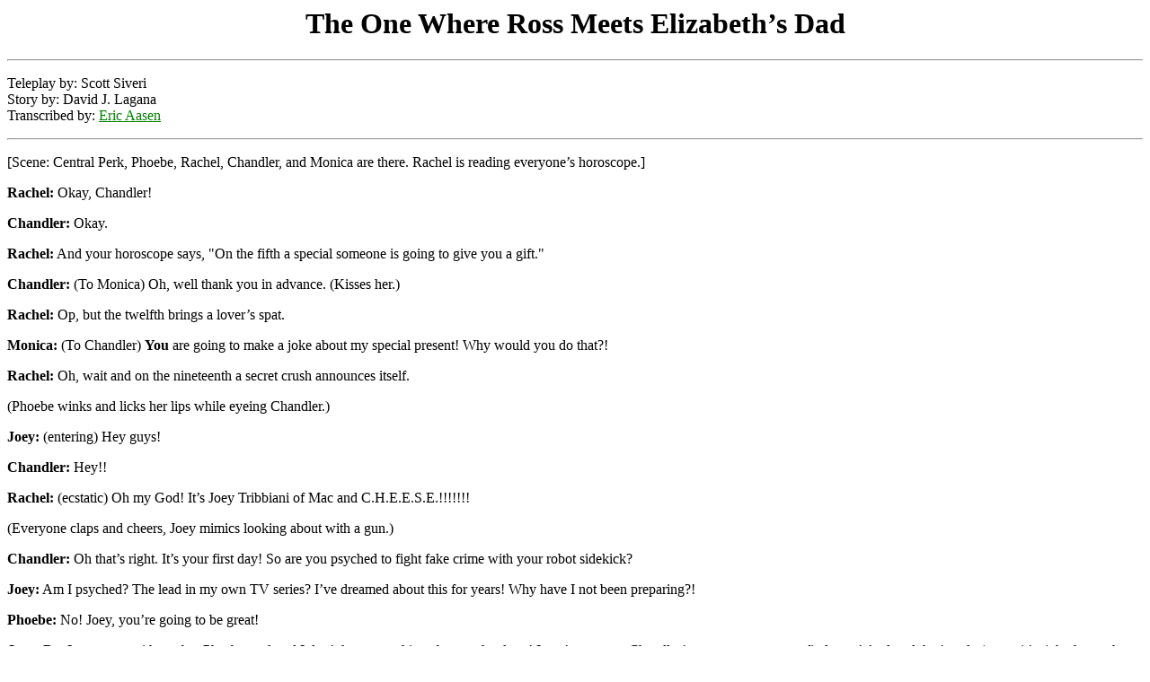

--- FILE ---
content_type: text/html; charset=utf-8
request_url: https://fangj.github.io/friends/season/0621.html
body_size: 9929
content:
<html>

<head>
<title>The One Where Ross Meets Elizabeth&#146;s Dad</title>
<meta HTTP-EQUIV="Content-Type" CONTENT="text/html; charset=windows-1252">
<meta NAME="GENERATOR" CONTENT="Microsoft FrontPage 3.0">
<meta NAME="Template" CONTENT="C:\Program Files\Microsoft Office\Templates\FRIENDS.dot">
</head>

<body bgcolor="#FFFFFF" link="#008000">

<h1 align="center">The One Where Ross Meets Elizabeth&#146;s Dad</h1>

<hr>

<p>Teleplay by: Scott Siveri<br>
Story by: David J. Lagana<br>
Transcribed by: <a href="mailto:Ericaasen1@aol.com">Eric Aasen</a></p>

<hr>

<p>[Scene: Central Perk, Phoebe, Rachel, Chandler, and Monica are there. Rachel is reading
everyone&#146;s horoscope.]</p>

<p><b>Rachel:</b> Okay, Chandler!</p>

<p><b>Chandler:</b> Okay.</p>

<p><b>Rachel:</b> And your horoscope says, &quot;On the fifth a special someone is going
to give you a gift.&quot;</p>

<p><b>Chandler:</b> (To Monica) Oh, well thank you in advance. (Kisses her.)</p>

<p><b>Rachel:</b> Op, but the twelfth brings a lover&#146;s spat.</p>

<p><b>Monica:</b> (To Chandler) <b>You</b> are going to make a joke about my special
present! Why would you do that?!</p>

<p><b>Rachel:</b> Oh, wait and on the nineteenth a secret crush announces itself.</p>

<p>(Phoebe winks and licks her lips while eyeing Chandler.)</p>

<p><b>Joey:</b> (entering) Hey guys!</p>

<p><b>Chandler:</b> Hey!!</p>

<p><b>Rachel:</b> (ecstatic) Oh my God! It&#146;s Joey Tribbiani of Mac and
C.H.E.E.S.E.!!!!!!!</p>

<p>(Everyone claps and cheers, Joey mimics looking about with a gun.)</p>

<p><b>Chandler:</b> Oh that&#146;s right. It&#146;s your first day! So are you psyched to
fight fake crime with your robot sidekick?</p>

<p><b>Joey:</b> Am I psyched? The lead in my own TV series? I&#146;ve dreamed about this
for years! Why have I not been preparing?!</p>

<p><b>Phoebe:</b> No! Joey, you&#146;re going to be great!</p>

<p><b>Joey:</b> But I got to act with a robot Pheebs, and-and I don&#146;t know anything
about technology! I can&#146;t even use Chandler&#146;s computer except to find porn!
And-and that&#146;s only &#145;cause it&#146;s right there when you turn it on!</p>

<p><b>Monica:</b> I think our lover&#146;s spat will start a little early this month.</p>

<p><b>Phoebe:</b> (in a sexy voice to Chandler) I&#146;ll be waiting.</p>

<p align="center"><strong>Opening Credits</strong></p>

<p>[Scene: Central Perk, time lapse. Phoebe is now looking at the covers of two different
books.]</p>

<p><b>Chandler:</b> Are you judging them by their covers? Because you&#146;re really not
supposed to do that.</p>

<p><b>Phoebe:</b> No, I&#146;m just deciding which one to use&#151;I&#146;m gonna start
writing another book!</p>

<p><b>Rachel:</b> Be-because the last one was such a big seller?</p>

<p><b>Phoebe:</b> Well, if you must know I have written 14 books. And as I am the only one
who has read them, I can tell you that they all have been very well received. </p>

<p><b>Ross:</b> (entering) Hey!</p>

<p><b>Chandler:</b> Hey!</p>

<p><b>Rachel:</b> Hey!</p>

<p><b>Ross:</b> What are you guys doing later?</p>

<p><b>Phoebe:</b> Oh, Rachel and I have appointments to get our hair cut.</p>

<p><b>Rachel:</b> (To Phoebe) We do?</p>

<p><b>Phoebe:</b> I want to see what he wants first.</p>

<p><b>Rachel:</b> Okay.</p>

<p><b>Ross:</b> (continuing) I just found out that Elizabeth&#146;s dad wants to meet me.</p>

<p><b>Chandler:</b> Wait a minute, hold the phone! You&#146;re not Elizabeth&#146;s dad?!</p>

<p><b>Ross:</b> Come on guys, I-I really want this guy to like me. It-it would really help
me out if you guys were here to make me look good.</p>

<p><b>All:</b> Of course we&#146;ll help! Yeah! We&#146;ll be here!</p>

<p><b>Ross:</b> Thanks!</p>

<p><b>Monica:</b> We know how tough those parent/teacher conferences can be.</p>

<p>[Scene: Pier 59 Studios, it&#146;s the set of Mac and C.H.E.E.S.E. The producer is
showing Joey around the set.]</p>

<p><b>The Producer:</b> (walking into Mac&#146;s office) So uh, here&#146;s your office
set!</p>

<p><b>Joey:</b> Wow! Huh? (Picks up the phone) Mac Macaveli, Private Investigator!</p>

<p><b>The Producer:</b> (checking his watch) Let&#146;s get you into wardrobe for a
fitting.</p>

<p><b>Joey:</b> Okay. Hey uh, when do I get to meet the robot?</p>

<p><b>The Producer:</b> I&#146;m sorry, why don&#146;t we do that right now? He&#146;s
right here. (Points to a guy.)</p>

<p><b>Joey:</b> Okay.</p>

<p><b>The Producer:</b> Joey Tribbiani, this is&#133;</p>

<p><b>Joey:</b> Oh wow! He&#146;s so lifelike! (Starts touching the guy&#146;s cheeks)
Unbelievable! (He starts tugging on the guy&#146;s ears.</p>

<p><b>The Producer:</b> This is Wayne, the man who created and operates C.H.E.E.S.E.</p>

<p><b>Joey:</b> (slaps Wayne on his cheek) How do you do there, Wayne? (Backs away.)</p>

<p><b>The Producer:</b> I&#146;ll let you two guys get acquainted, huh? (Walks away.)</p>

<p><b>Joey:</b> Okay. Sorry about that&#133;(Mimics that cheek thing he just did.) Uh, so
where&#146;s C.H.E.E.S.E.?</p>

<p><b>Wayne:</b> C.H.E.E.S.E. is right here. (He puts on his headset, picks up the
controller, and wheels C.H.E.E.S.E. in. C.H.E.E.S.E. is just a plain old robot on tracks;
he kinda looks like No. 5 in the movie <i>Short Circuit</i>.)</p>

<p><b>C.H.E.E.S.E.:</b> (Wayne with a computerized voice) Nice to meet you Mac!</p>

<p><b>Joey:</b> (laughs) This is like the temporary robot, right?</p>

<p><b>Wayne:</b> No. Why?</p>

<p><b>Joey:</b> Well, I-I just, I just it was going to be like a really cool robot,
y&#146;know? Like the terminator or uh, when I first saw you.</p>

<p><b>Wayne:</b> I spent two years developing this machine, it&#146;s absolutely state of
the art.</p>

<p><b>Joey:</b> I&#146;m sorry, it just&#151;I don&#146;t know it doesn&#146;t really look
like it can do anything.</p>

<p><b>Wayne:</b> It can do this. (He moves C.H.E.E.S.E.&#146;s arm close to Joey&#146;s
special area and he jumps back.)</p>

<p>[Scene: Central Perk, Ross is at the counter drinking coffee as Elizabeth enters with
her dad, Paul. Elizabeth goes to kiss Ross, but he just kisses her on the forehead. By the
way Paul is played by Bruce Willis. Yes, that Bruce Willis from <i>Moonlighting</i>, <i>Die
Hard</i>, and <i>Armageddon</i>.]</p>

<p><b>Elizabeth:</b> This is my father, Paul Stevens. Dad, this is Ross Geller.</p>

<p><b>Ross:</b> It-it&#146;s great to meet you Paul.</p>

<p><b>Paul:</b> I usually prefer Elizabeth&#146;s boyfriends to address me as Mr. Stevens.</p>

<p><b>Ross:</b> Of course, of course, Mr. Stevens.</p>

<p><b>Paul:</b> So Ross, what your problem?</p>

<p><b>Ross:</b> Eh-wh&#151;Excuse me?</p>

<p><b>Paul:</b> Why can&#146;t you get a girlfriend your own age?</p>

<p><b>Ross:</b> That&#146;s funny. Umm&#133;. (Pause, then serious) It&#146;s not funny.</p>

<p><b>Paul:</b> <b>I</b> don&#146;t like you going out with my daughter Ross.</p>

<p><b>Ross:</b> Okay. I can, I can see that. Umm, but I think if you give me umm, one
chance I can, I can change your mind.</p>

<p><b>Paul:</b> Okay.</p>

<p><b>Ross:</b> What?</p>

<p><b>Paul:</b> Okay. I&#146;ll give you one chance to change my mind. (Ross laughs in
relief) You got one minute. (Ross suddenly gets worried.)</p>

<p><b>Elizabeth:</b> Daddy!</p>

<p><b>Paul:</b> Fine! Two minutes. Go.</p>

<p><b>Ross:</b> This is&#151;you&#151;(Ross starts laughing.)</p>

<p><b>Paul:</b> (laughs then checking his watch) 1 minute 50 seconds.</p>

<p><b>Ross:</b> Okay, umm I want you to know that I have never done anything like this
before. I mean, I mean I&#146;ve been in um, relationships in general, uh but I have never
done it with a student&#151;I mean I not&#151;not <b>it</b>! I mean, I mean I
don&#146;t&#151;We haven&#146;t done <b>it</b>. Uh, I mean, I mean,
we&#146;ve-we&#146;ve-we&#146;ve done stuff. (Paul is not amused.) Okay, okay, a joke, a
joke&#151;lighten the mood. Umm, two guys go into a bar. One of them is Irish.</p>

<p><b>Paul:</b> I&#146;m Irish.</p>

<p><b>Ross:</b> And the Irish guy wins the joke!</p>

<p>(Monica, Chandler, and Phoebe enter.)</p>

<p><b>Monica:</b> Ross!!</p>

<p><b>Chandler:</b> Ross!</p>

<p><b>Monica:</b> How crazy that we&#146;d run into you!</p>

<p><b>Ross:</b> Oh God, thank you! (Runs and gives all of them a group hug.) Umm, uh, Mr.
Stevens I&#146;d like you to meet my friends uh, this is Phoebe, Monica, and Chandler.</p>

<p><b>Phoebe:</b> You&#146;re Elizabeth&#146;s father, huh? I can see now where she gets
her rugged handsomeness.</p>

<p><b>Monica:</b> (obviously attracted to him) Is-is-is there a-a Mrs. Stevens?</p>

<p><b>Chandler:</b> There&#146;s a Mr. Bing!</p>

<p><b>Paul:</b> No, unfortunately Lizzie&#146;s mom passed away shortly after she was
born. I raised her by myself.</p>
<b>

<p>Phoebe and <b>Monica:</b></b> (sympathetic) Ohh!</p>

<p><b>Paul:</b> I get that a lot.</p>

<p><b>Ross:</b> Okay umm, why don&#146;t we all take a seat, y&#146;know? And uh, and
I&#146;ll get us all some uh some coffees&#151;(He goes to pull out Elizabeth&#146;s
chair, but Paul steps in)&#151;Yeah, why don&#146;t you. (Paul pulls out her chair) Uh and
you guys can talk about whatever, whatever you want. Y&#146;know? Whatever pops into your
head. (He turns his back to Paul and Elizabeth and points to himself for Chandler, Monica,
and Phoebe. Then he goes to order the coffee.)</p>

<p><b>Monica:</b> Y&#146;know, it is so strange seeing Ross here this time of day,
&#145;cause usually he&#146;s got the children&#146;s hospital.</p>

<p><b>Phoebe:</b> Yeah. Not looking for dates. (Monica turns in horror.)</p>

<p><b>Elizabeth:</b> So uh, Monica is Ross&#146;s sister.</p>

<p><b>Monica:</b> And he&#146;s a <b>great</b> brother!</p>

<p><b>Paul:</b> I had a sister.</p>

<p><b>Monica:</b> Ohh!</p>

<p><b>Paul:</b> She passed away.</p>
<b>

<p>Monica and <b>Phoebe:</b> </b>(sympathetic) Ohh!</p>

<p><b>Paul:</b> Oh, you don&#146;t have to do that every time.</p>

<p><b>Chandler:</b> But uh Ross, Ross is a great guy! I was roommates with him in college.
Uh, funny story&#133; (He starts laughing then notices that Paul isn&#146;t happy.)
You&#146;re roommate in college died didn&#146;t he?</p>

<p><b>Paul:</b> A part of him did yes.</p>

<p><b>Ross:</b> (returning with the coffee) Okay here we are Paul, Elizabeth. (He sets
down their cups.) So I hope you guys were finding something to talk about.</p>

<p><b>Chandler:</b> Yes, we were just&#133;</p>

<p>(Rachel runs in.)</p>

<p><b>Rachel:</b> Hi, I&#146;m sorry I&#146;m late but I am ready, ready to talk you up!
When does Liz&#146;s father get here?</p>

<p><b>Paul:</b> I&#146;m already here.</p>

<p><b>Rachel:</b> Oh! Ross is sooo great!</p>

<p>[Scene: Monica, Chandler, and Phoebe's, Phoebe is working on her book at the kitchen
table, Monica is on the couch, and Chandler is entering from the bathroom carrying a
package of toilet paper.]</p>

<p><b>Chandler:</b> Hey honey, you got the kind with the little girl, you said we were
gonna to get the kind with the baby.</p>

<p><b>Monica:</b> No, you said the baby creeps you out.</p>

<p><b>Chandler:</b> No, the little girl creeps me out.</p>

<p><b>Monica:</b> You said the baby.</p>

<p><b>Chandler:</b> Why would the baby creep me out?</p>

<p><b>Monica:</b> Why would the little girl creep you out?</p>

<p><b>Phoebe:</b> (writing frantically) You guys, I&#146;m sorry, could you please talk a
little slower? </p>

<p><b>Chandler:</b> This is going in your book?</p>

<p><b>Phoebe:</b> Yeah, it&#146;s about relationships. Y&#146;know? The traps, the
pitfalls, what not to do, keep going. This stuff is great!</p>

<p><b>Monica:</b> What?! Excuse me!</p>

<p><b>Phoebe:</b> And how none of it matters when the people really love each other.
(Chandler and Monica kiss.) And how people will believe anything you tell them as long as
it&#146;s a compliment.</p>

<p>[Scene: Central Perk, Rachel is there alone as Paul enters.]</p>

<p><b>Rachel:</b> (seeing him) Oh hi!</p>

<p><b>Paul:</b> Hi! Hi. (He&#146;s looking around.) I think I left my keys here somewhere.</p>

<p><b>Rachel:</b> Oh! Well let&#146;s look for them. (Finds some under one of the couch
cushions. It has a pink, fuzzy ball on the key chain.) Oh-oh-hey! Are these them?</p>

<p><b>Paul:</b> No.</p>

<p><b>Rachel:</b> All right! (Throws them back under the cushion.)</p>

<p><b>Paul:</b> Oh, here they are right here. (Picks them up from underneath the corner of
the couch.)</p>

<p><b>Rachel:</b> Oh good.</p>

<p><b>Paul:</b> Thanks for your help. (Starts to leave.)</p>

<p><b>Rachel:</b> (chasing after him) Oh, wait! Sorry, Mr. Paul? Mr. Paul?</p>

<p><b>Paul:</b> Just call me Paul.</p>

<p><b>Rachel:</b> Paul. Umm, I just wanted you to know that Ross really is a great guy.</p>

<p><b>Paul:</b> Well maybe you can date him then that would save me the trouble of killing
him. (Rachel laughs then starts looking at him.) Are you okay?</p>

<p><b>Rachel:</b> You just don&#146;t look old enough to have a twenty-year-old daughter.</p>

<p><b>Paul:</b> Well, we were very young when we had her.</p>

<p><b>Rachel:</b> Oh. We?</p>

<p><b>Paul:</b> Well yeah, it usually, it takes two people to&#133; (He taps his index
fingers together.)</p>

<p><b>Rachel:</b> Oh no! Yes! Of course, I know that! I just&#151;I meant y&#146;know are
you still a &#145;We&#146; or are you just &#145;You?&#146;</p>

<p><b>Paul:</b> I&#146;m just me, my wife died shortly after Lizzie was born.</p>

<p><b>Rachel:</b> (sympathetic) Ohh. So you raised her all on your own?</p>

<p><b>Paul:</b> Yes I did.</p>

<p><b>Rachel:</b> Ohh. (She touches his arm for support and likes what she feels) Ooh!</p>

<p>[Scene: Monica, Chandler, and Phoebe's, Phoebe is still writing in her book, Chandler
and Monica are in the kitchen as Joey enters.]</p>

<p><b>Joey:</b> Hey!</p>

<p><b>Chandler:</b> Hey!</p>

<p><b>Phoebe:</b> Hey!</p>

<p><b>Monica:</b> How was your first day?</p>

<p><b>Joey:</b> Pretty great! Except I did get a little attitude from the robot.</p>

<p><b>Chandler:</b> Damn those robots, they&#146;re supposed to be our <b>faith</b>ful
servants!</p>

<p><b>Joey:</b> Anyway, it wasn&#146;t the robot, it was the guy who controls him. Yeah,
he doesn&#146;t like me. He had C.H.E.E.S.E. knock over the sandwich right when I was
reaching for one! Ohh!</p>

<p><b>Phoebe:</b> Well, why don&#146;t you just get him fired?</p>

<p><b>Joey:</b> I may have to, I hate to do it, but I&#146;m the star! Y&#146;know?
There&#146;s a limit to how many sandwiches I can eat off the floor. (His cell phone
rings) Excuse me. (Answers it, on phone) Joey Tribbiani. </p>

<p><b>Estelle:</b> (on the other end) Joe! I&#146;m glad I found ya, I got an audition for
ya!</p>

<p><b>Joey:</b> Wow!</p>

<p><b>Estelle:</b> The thing is it&#146;s kinda on the Q.T. The actor who has the part
doesn&#146;t know he might be fired. It&#146;s the lead in a series, Mac and C.H.E.E.S.E.</p>

<p><b>Joey:</b> I&#146;m the lead in Mac and C.H.E.E.S.E.!!</p>

<p><b>Estelle:</b> Uh-oh!</p>

<p>[Scene: Joey and Rachel's, Ross is entering looking for Joey, but instead he finds Paul
and Rachel making out on the couch.]</p>

<p><b>Ross:</b> Joey?!</p>

<p><b>Paul:</b> Hi Ross.</p>

<p><b>Rachel:</b> I was just getting him to like you.</p>

<p align="center"><strong>Commercial Break</strong></p>

<p>[Scene: Joey and Rachel's, scene is continued from earlier.]</p>

<p><b>Ross:</b> Joey?! Joey!! (He runs into his bedroom.)</p>

<p><b>Rachel:</b> Ross, Joey is not here.</p>

<p><b>Ross:</b> Okay, I&#146;ll just wait for him in here!</p>

<p><b>Rachel:</b> Ross, it&#146;s okay. You can come out.</p>

<p><b>Paul:</b> Yeah Ross it&#146;s okay, it&#146;s me, Mr. Stevens.</p>

<p><b>Ross:</b> (coming out of the bedroom) Oh! Oh my God! I didn&#146;t even see you!</p>

<p><b>Paul:</b> Sure you did! You came in, you got all awkward, and you ran into the
bedroom. You were shouting, &quot;Joey! Joey!&quot; Bye Rach. (Kisses her.)</p>

<p><b>Rachel:</b> Bye!</p>

<p><b>Paul:</b> I&#146;ll call you later. Bye Ross. (Leaves)</p>

<p><b>Ross:</b> What-what-what the&#151;how da-how did-what the-how did-what?!</p>

<p><b>Rachel:</b> Well, y&#146;know he lost his keys so he was looking for them&#133;</p>

<p><b>Ross:</b> (incredulous) In your mouth?!</p>

<p><b>Rachel:</b> No! Downstairs! And we got to talking y&#146;know, for like two hours,
and I really liked him so I invited him up here for a cup of coffee.</p>

<p><b>Ross:</b> You were at the coffee<b>house</b>!</p>

<p><b>Rachel:</b> Ross, what&#146;s the big deal? So I kissed the guy!</p>

<p><b>Ross:</b> He is my girlfriend&#146;s father, okay? It&#146;s-it&#146;s, it&#146;s
weird!</p>

<p><b>Rachel:</b> Wh&#151;You dated my sister!</p>

<p><b>Ross:</b> That was different!</p>

<p><b>Rachel:</b> What? Why?!</p>

<p><b>Ross:</b> This is weird for <b>me</b>!</p>

<p><b>Rachel:</b> Ross look, look this is good for you. Okay? Let&#146;s face it, so far
the guy&#146;s not lovin&#146; ya! But I can turn that around! I got the inside track! We
can all go out to dinner, y&#146;know? And I can talk you up! Ross, the guy is a very, <b>very</b>
successful lawyer!</p>

<p><b>Ross:</b> How is that important?</p>

<p><b>Rachel:</b> Oh it&#146;s important!</p>

<p>[Scene: Monica, Chandler, and Phoebe's, Joey is telling everyone about his impending
termination at Mac and C.H.E.E.S.E.]</p>

<p><b>Joey:</b> Apparently, there&#146;s like a million guys out there that can play Mac,
and there&#146;s only this one robot and this one guy who controls it! I didn&#146;t know
he could get me fired! What am I going to do?</p>

<p><b>Monica:</b> Well y&#146;know Joey, you&#146;re a pretty charming guy.</p>

<p><b>Joey:</b> Thanks, but I kinda have a problem to deal with here.</p>

<p><b>Monica:</b> No sweetie, you&#146;ve got to win over the guy that controls
C.H.E.E.S.E.! You&#146;ve got to kiss some serious robot ass!</p>

<p><b>Joey:</b> That&#146;s not a bad idea. Yeah. Okay, but if I got to turn on the charm
tomorrow I&#146;m not wasting anymore of it over here with you guys. (Starts to leave, but
stops and turns to Phoebe.) Well, actually I got a little bit saved for you Pheebs.
(Exits.)</p>

<p><b>Chandler:</b> So do you think uh, Joey&#146;s more charming than me?</p>

<p><b>Monica:</b> Yeah! That&#146;s why I&#146;m sleeping with him on the side.</p>

<p><b>Chandler:</b> Yeah, you wish. (Stops to think about it and gets depressed.)</p>

<p><b>Phoebe:</b> (writing in her book) &quot;You wish.&quot;</p>

<p><b>Monica:</b> Phoebe, stop writing about us!</p>

<p><b>Phoebe:</b> I&#146;m not writing about you! I&#146;m writing about other people.</p>

<p><b>Chandler:</b> Who?</p>

<p><b>Phoebe:</b> Marcia and Chester.</p>

<p><b>Monica:</b> Okay fine! Fine! Then you know what, I&#146;ll just write about Phyllis!
Hmm!</p>

<p><b>Chandler:</b> Hmm.</p>

<p><b>Monica:</b> (writing on a piece of paper) Phyllis is sitting in a chair.</p>

<p><b>Chandler:</b> Oh.</p>

<p><b>Phoebe:</b> I see what you&#146;re doing!</p>

<p><b>Monica:</b> (still writing) Phyllis sees what I&#146;m doing.</p>

<p><b>Chandler:</b> Oh-oh.</p>

<p><b>Phoebe:</b> Ooh, I have tasted my own medicine and it is bitter!</p>

<p>[Scene: Pier 59 Studios, Joey is walking up to C.H.E.E.S.E. and Wayne.]</p>

<p><b>Joey:</b> Morning! Hey, how&#146;s my favorite genius and my little robot buddy?!
(Pats C.H.E.E.S.E. on the head.)</p>

<p><b>Wayne:</b> Don&#146;t touch him!</p>

<p><b>Joey:</b> Okay! (He yanks his hand away.) All right. Umm, all right Wayne, level
with me. Okay? I-I keep hearing all these rumors that I might get fired. Okay, they even
have actors coming in to read for my part! Come on man, you-you got to give me a second
chance! I mean, I love-I love this little guy! (He grabs C.H.E.E.S.E.&#146;s arm and pulls
it off at the elbow.) Ah-ah!! (Wayne is shocked.) Okay, that&#146;s why you didn&#146;t
want me to touch him right? Here you go! Okay? (Hands Wayne the arm and he goes to fix it.
Meanwhile Joey starts to berate himself.) Stupid! I can&#146;t believe it! God! (A very
beautiful woman walks by.) (To her) Hey, how you doin&#146;? (He and her go over to talk
and Wayne looks on with envy.)</p>

<p>[Scene: A Restaurant, Ross and Rachel are on their double date. Rachel is busy talking
Ross up.]</p>

<p><b>Rachel:</b> So it seemed that my prom date had stood me up, so Ross selflessly,
offered to take me.</p>

<p><b>Elizabeth:</b> What a nice story!</p>

<p><b>Paul:</b> So Ross was in college and decided to jump at the chance to take a young
girl to her high school prom.</p>

<p><b>Rachel:</b> Wow! I <b>definitely</b> did not see that one backfiring! I&#146;m gonna
go to the bathroom.</p>

<p><b>Ross:</b> Yeah, take your time. </p>

<p>(Rachel heads for the bathroom.)</p>

<p><b>Ross:</b> (to Paul) Just-just so you know I was a freshman and she was a senior. So
it wasn&#146;t as bad as-as&#133;</p>

<p><b>Paul:</b> Ross, look, I know I&#146;ve been giving you a lot of jabs and it&#146;s
partly because I&#146;m very protective of Lizzie, and partly because well, they just keep
coming to me. But I have to admit that after all the wonderful things that Lizzie has told
me and the many, many, (pause) many stories that Rachel has told me that, well (pause)
you&#146;re not (pause) all bad.</p>

<p><b>Ross:</b> Not all bad.</p>

<p><b>Paul:</b> And anyhow, I&#146;m sorry I was so harsh before, but you have to
understand that I (pause) still look at Lizzie like she&#146;s a twelve-year-old girl.</p>

<p><b>Ross:</b> Yeah. You know what? I know what you mean; I do that too.</p>

<p><b>Paul:</b> I beg your pardon?</p>

<p><b>Ross:</b> No! No! Not&#151;I don&#146;t mean I-I see her as a twelve-year-old girl!
I mean I-I have a son, who&#146;s umm six and I still think of him as a baby.</p>

<p><b>Paul:</b> You have a son?</p>

<p><b>Ross:</b> Yeah, well my-my ex-wife and I share custody of Ben and umm, uh, and just
so you know, Carol and I are on <b>excellent</b> terms as I&#146;m sure you are with your
wife! (Realizes) Oh, I&#146;m sorry! (To Elizabeth) It&#146;s unbelievable!</p>

<p><b>Paul:</b> Don&#146;t worry about it, I just didn&#146;t realize you were married.
(Rachel returns and hears that.) </p>

<p><b>Rachel:</b> Oh we were, but that was just a (pause as the audience reacts), I mean
that was just a big drunken mistake.</p>

<p><b>Ross:</b> You&#146;re back.</p>

<p><b>Paul:</b> You two were married?!</p>

<p><b>Rachel:</b> Oh! Whoops! I&#146;m sorry, you were talking about Emily!</p>

<p>(Ross slams his head down on the table.)</p>

<p>[Scene: Monica, Chandler, and Phoebe's, Monica and Chandler are entering and
they&#146;re arguing.]</p>

<p><b>Monica:</b> Chandler, we said we would meet at the coffeehouse at six.</p>

<p><b>Chandler:</b> We said seven!</p>

<p><b>Monica:</b> We said six!</p>

<p><b>Chandler:</b> The only way that I said six would be if the seven&#146;s, let meet at
seven, not at six.</p>

<p><b>Monica:</b> Yeah and if I had seven, maybe I would&#146;ve said something like this,
&quot;Wow! My boyfriend&#146;s such a wise ass&#151;seven!&quot;</p>

<p><b>Phoebe:</b> (Turning around in the chair) Hi!</p>

<p><b>Chandler:</b> Oh my good God.</p>

<p><b>Monica:</b> Ugh!</p>

<p><b>Phoebe:</b> I know what time you said.</p>

<p><b>Chandler:</b> What?!</p>

<p><b>Phoebe:</b> Well actually, I know what time Chester and Marcia said.</p>

<p><b>Monica:</b> What time?</p>

<p><b>Phoebe:</b> Quite an interesting turn of events, suddenly it&#146;s my book to the
rescue, huh? (Reading her book) Ooh, very interesting. Yeah, well this certainly clears
things up.</p>

<p><b>Chandler:</b> (disgusted) What does it say?!</p>

<p><b>Phoebe:</b> I will tell you as soon as you thank me for writing my book.</p>

<p><b>Chandler:</b> Thank you for writing your book. Its-its uh, great book and you are
the queen of everything.</p>

<p><b>Phoebe:</b> Thanks! So are you.</p>

<p><b>Chandler:</b> (To Monica) I <b>told</b> you I should not wear this color. (He&#146;s
wearing a reddish-orange sweater.)</p>

<p><b>Phoebe:</b> (reading from her book) Mon&#133; (Pause as she restarts) Marcia and
Chester are planning on seeing a movie on Sunday night. Marcia thinks they&#146;re
supposed to meet at six, Chester thinks it&#146;s at seven.</p>

<p><b>Chandler:</b> So you knew we were gonna miss the movie!</p>

<p><b>Phoebe:</b> That&#146;s right.</p>

<p><b>Monica:</b> Inside of telling us you decided to write in your stupid book!</p>

<p><b>Phoebe:</b> (writing in her book) Marcia and Chester are mad at Phyllis.</p>

<p>[Scene: Joey&#146;s Dressing Room, Joey and Chandler are there.]</p>

<p><b>Joey:</b> I can&#146;t believe I&#146;m going to lose this job!</p>

<p><b>Chandler:</b> Oh I&#146;m so sorry man! Is there anything I can do?</p>

<p><b>Joey:</b> Yeah! Help me get this mini-fridge past the security guard.</p>

<p>(There&#146;s a knock on the door and Joey answers it to Wayne.)</p>

<p><b>Wayne:</b> Hey Joey, I want to talk to you.</p>

<p><b>Joey:</b> Yeah? Well, I don&#146;t want to talk to you Wayne! I hate you! You ruined
my life! Oh, Chandler, Wayne. Wayne, Chandler. (They shake hands.)</p>

<p><b>Chandler:</b> Hi, how are ya?</p>

<p><b>Wayne:</b> Joey, Joey, I-I-I&#146;ll g-get you your job back if you help me out.</p>

<p><b>Joey:</b> (incredulous) Why should I help you?!</p>

<p><b>Chandler:</b> (whispering in Joey&#146;s ear) The reason he just said.</p>

<p><b>Joey:</b> (happily) What do you need?</p>

<p><b>Wayne:</b> I-I-I saw you on stage talking to that beautiful woman, y&#146;know
Sarah? </p>

<p><b>Joey:</b> Yeah?</p>

<p><b>Wayne:</b> I wish I could talk to her.</p>

<p><b>Joey:</b> What are you in love with her or something?</p>

<p><b>Wayne:</b> Yeah. Her. All of them. Anyone.</p>

<p><b>Chandler:</b> Yeah, I&#146;ve been there my friend.</p>

<p><b>Wayne:</b> Listen, I-I guarantee you keep your job if you can teach me how to talk
to women like you do.</p>

<p><b>Joey:</b> Oh wow Wayne, it&#146;s not really something you can teach y&#146;know?
It&#146;s pretty much something you&#146;re born with if you&#151;(Off Chandler&#146;s
look)&#151;You-you can teach it! I&#146;ll show you right how to do it.</p>

<p>[Scene: A Restaurant, Rachel is still trying to talk up Ross, not to much success.]</p>

<p><b>Rachel:</b> I mean if you think about it, I mean Ross did learn something from each
marriage.</p>

<p><b>Paul:</b> How to make the next one even shorter?</p>

<p><b>Rachel:</b> Now wait a minute that&#146;s not fair. He was married to me a hell of a
lot longer than he was married to Emily, he just didn&#146;t tell me. (Everyone looks at
her, Ross not happily.) Maybe I have to pee again. (Gets up to try to use the bathroom.)</p>

<p><b>Paul:</b> Well, this is fun. So Ross, did you kill any of these wives?</p>

<p><b>Ross:</b> Y&#146;know what? I-I-I&#133; I-I have had enough of this! Y&#146;know,
I-I-I care a great deal about your daughter and I have treated her with nothing but
respect! So if-if you&#146;ve got a problem with me, frankly&#133;</p>

<p><b>Paul:</b> Are you yelling at me?!</p>

<p><b>Ross:</b> God no!</p>

<p><b>Elizabeth:</b> Y&#146;know what daddy? If you don&#146;t like Ross, that&#146;s
fine. It doesn&#146;t matter to me, I&#146;m gonna go out with him anyway.</p>

<p><b>Paul:</b> Really?! (She nods in the affirmative.)</p>

<p><b>Ross:</b> Well if it doesn&#146;t matter to her, it doesn&#146;t matter to me! (to
Paul) Still not yelling!</p>

<p><b>Paul:</b> Wow. What can I say? (Pause, pointing at Ross) This doesn&#146;t make me
like you any better!</p>

<p><b>Ross:</b> That&#146;s okay, I&#146;m not so crazy about myself right now either.</p>

<p><b>Paul:</b> Then we agree?</p>

<p><b>Ross:</b> Uh yeah, I guess&#151;Yeah! I guess so.</p>

<p><b>Paul:</b> Neither of us like Ross!</p>

<p><b>Elizabeth:</b> I like Ross.</p>

<p><b>Ross:</b> Ohhh! Kids!</p>

<p><b>Rachel:</b> (returning) Wait-wait-wait, I just thought of another story about how
nice Ross is!</p>

<p><b>Ross:</b> That&#146;s okay Rach, we&#146;re not liking Ross right now.</p>

<p><b>Rachel:</b> Oh! I&#146;ve got a lot of those too!</p>

<p align="center"><strong>Ending Credits</strong></p>

<p>[Scene: Mac&#146;s Office, Mac is talking to C.H.E.E.S.E. about their case.]</p>

<p><b>Joey:</b> Well, it turns out you were right C.H.E.E.S.E.</p>

<p><b>C.H.E.E.S.E.:</b> The shipment never made it through Omaha?</p>

<p><b>Joey:</b> You got it! And the rabbi&#146;s beard, 100% horsehair. Nice catch
C.H.E.E.S.E.! (Pauses as he waits for C.H.E.E.S.E.&#146;s next line.) It&#146;s your line
C.H.E.E.S.E.! (Suddenly C.H.E.E.S.E. goes crazy and starts flinging it&#146;s arms and
advancing on Joey behind the desk.) Wayne! Wayne!!</p>

<p>(The camera cuts to Wayne who&#146;s busy making out with Sarah and rubbing
C.H.E.E.S.E.&#146;s controller on her back causing C.H.E.E.S.E. to go crazy. Joey starts
throwing books at C.H.E.E.S.E. to get him to stop.)</p>

<p align="center"><strong>End</strong></p>
</body>
</html>
